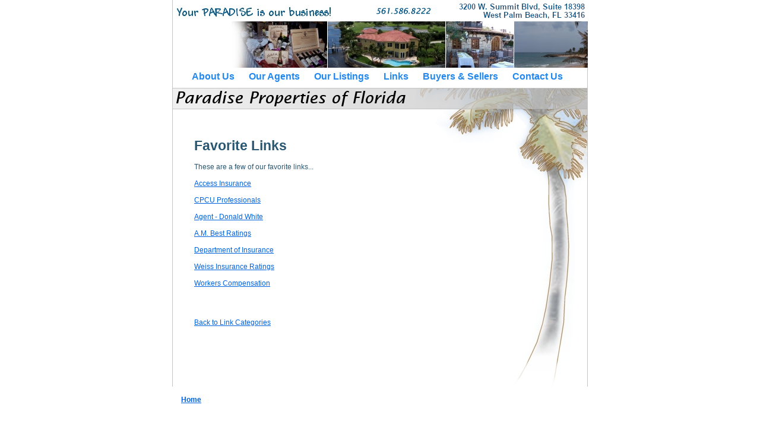

--- FILE ---
content_type: text/html; charset=UTF-8
request_url: http://www.paradisefl.com/links.php?CategoryID=insurance
body_size: 4473
content:
<html>
<head>
<title>Paradise Properties of Florida</title>
<link rel="stylesheet" href="styles/main_style.css" type="text/css">
	<script type="text/javascript">
	<!--
		window.onload=show;
		function show(id) {
		var d = document.getElementById(id);
			for (var i = 1; i<=10; i++) {
				if (document.getElementById('smenu'+i)) {document.getElementById('smenu'+i).style.display='none';}
			}
		if (d) {d.style.display='block';}
		}
	//-->
	</script>
</head>
<body bgcolor="#ffffff" marginheight=0 topmargin=0 marginwidth=0 leftmargin=0 onload="show();">
<table width=700 border=0 cellpadding=0 cellspacing=0 height=100% align=center bgcolor="#ffffff"><tr><td valign=top><table width=700 border=0 cellpadding=0 cellspacing=0><tr><td valign=top background="images/bg-body.jpg"><table width=700 border=0 cellpadding=0 cellspacing=0><tr><td width=700 height=36><img src="images/toptopbanner.jpg" height=36 width=700></td></tr><tr><td width=700 height=78><img src="images/topbanner.jpg" height=78 width=700></td></tr><tr><td width=700 height="34" background="images/bg-menu.jpg">

</td></tr></table></td></tr><tr><td width=700 height=63><img src="images/topbody.jpg" height=84 width=700></td></tr><tr><td valign=top><table width=700 border=0 cellpadding=0 cellspacing=0><tr><td width=37 valign=top><img src="images/leftbody.jpg" height=419 width=37></td><td width=514><table width=514 border=0 cellpadding=0 cellspacing=0><tr><td valign=top class="smallish" background="images/body.jpg" bgcolor="#ffffff" width=514 height=419>

					<!-- Body Start -->
<p><h1>Favorite Links</h1>These are a few of our favorite links...<br><br>
					<a href="http://www.accessaip.com" target="blank">Access Insurance</a><br><br>
				
					<a href="http://www.cpcusociety.org" target="blank">CPCU Professionals</a><br><br>
				
					<a href="insurance.html" target="blank">Agent - Donald White</a><br><br>
				
					<a href="http://www3.ambest.com/consumers/default.asp" target="blank">A.M. Best Ratings</a><br><br>
				
					<a href="http://www.fldfs.com" target="blank">Department of Insurance</a><br><br>
				
					<a href="http://www.weissratings.com/" target="blank">Weiss Insurance Ratings</a><br><br>
				
					<a href="http://www.ncci.com" target="blank">Workers Compensation</a><br><br>
				<p>&nbsp;</p><a href="links.php?CategoryID=none">Back to Link Categories</a><br><br><br><br>

<!--body end-->

</td></tr></table></td><td valign=top><table width=149 border=0 cellpadding=0 cellspacing=0 height="419"><tr height="100%"><td bgcolor="#ffffff" width=149 valign=top background="images/rightbody.jpg" align="center"><!--<a href="http://www.paradisefl.com/real_estate_blog/index.php" target="_blank" class="bloglink"><br><br><br><br><strong>Read The Real Estate Blog</strong></a>--></td></tr></table></td></tr><tr bgcolor="#450000"><td colspan="3"><table width=100% cellpadding=15 cellspacing=0 background="images/bg-footer.jpg">
	<tr>
		<td width=50% valign=top>
			<a href="index.html" class=agentlink>Home</a>
		</td>
		<td width=50% align=right valign=top>
			&nbsp;<!--<a href="login.html" class=agentlink>Edit Listings</a><br><br>
			<a href="https://paradisefl.com/webmail" class=agentlink target="_blank">Agent Email</a><br><br>
			<a href="agent.php" class=agentlink>Agents Only</a>--><br><br>
		</td>
	</tr>
</table></td></tr></table></td></tr></table></td></tr></table></td></tr></table></td></tr></table>

<div id="menu_holder">
	<div id="menu">
		<dl>
			<dt><a href="index.html">About Us</a></dt>
		</dl>
		<dl>
			<dt><a href="agents.html">Our Agents</a></dt>
		</dl>
		<dl>
			<dt onmouseover="javascript:show('smenu3');" onmouseout="javascript:show('');"><a href="#">Our Listings</a></dt>
			<dd id="smenu3" onmouseover="javascript:show('smenu3');" onmouseout="javascript:show('');">
				<ul>
					<li><a href="listings.html" class="dropmen">Featured Listings</a></li><br><br>
					<li><a href="http://link.flexmls.com/zq37zie6ftt,15" class="dropmen" target="_blank">Property Search</a></li><!--<br><br>
					<li><a href="rentals.html" class="dropmen" class="dropmen">Rentals</a></li><br><br>
					<li><a href="openhouses.html" class="dropmen">Open Houses</a></li><br>-->
				</ul>
			</dd>
		</dl>
		<dl>
			<dt><a href="links.php">Links</a></dt>
		</dl>
		<dl>
			<dt><a href="buyerssellers.html">Buyers &amp; Sellers</a></dt>
		</dl>
		<dl class="lastmenu">
			<dt><a href="contact.php">Contact Us</a></dt>
		</dl>
	</div>
</div>

</body>
</html>


--- FILE ---
content_type: text/css
request_url: http://www.paradisefl.com/styles/main_style.css
body_size: 4114
content:
  A:link {color:#0063DE}
  A:visited {color:#0063DE}
  A:hover {color:#000F93}

  A.agentlink:link {color:#0063DE; text-align:right; font-weight:600}
  A.agentlink:visited {color:#0063DE; text-align:right; font-weight:600}
  A.agentlink:hover {color:#000F93; text-align:right; font-weight:600}

  A.bloglink:link {color:#333333; font-size: 13pt; text-align:right; font-weight:600; text-decoration:none;}
  A.bloglink:visited {color:#333333; font-size: 13pt; text-align:right; font-weight:600; text-decoration:none;}
  A.bloglink:hover {color:#ff3333; font-size: 13pt; text-align:right; font-weight:600; text-decoration:underline;}

  A.listsel:link {color:white; text-align:right; font-weight:600;font-size:8pt}
  A.listsel:visited {color:white; text-align:right; font-weight:600;font-size:8pt}
  A.listsel:hover {color:red; text-align:right; font-weight:600;font-size:8pt}

   p {font-size: 12px; font-family: verdana,arial,helvetica; color:#295771}
  ul {font-size: 12px; font-family: verdana,arial,helvetica; color:#295771}
  ol {font-size: 12px; font-family: verdana,arial,helvetica; color:#295771}
  li {font-size: 12px; font-family: verdana,arial,helvetica; color:#295771}
  td {font-size: 12px; font-family: verdana,arial,helvetica; color:#295771}

  h1 {font-size: 17pt; font-family: verdana,arial,helvetica; color:#295771; font-weight:800}
  h2 {font-size: 14pt; font-family: verdana,arial,helvetica; color:#295771; font-weight:800}
  h3 {font-size: 12pt; font-family: verdana,arial,helvetica; color:#295771; font-weight:800}
  h4 {font-size: 8pt; font-family: verdana,arial,helvetica; color:#295771; font-weight:800}

  .listnum {font-size: 6pt; font-family: verdana,arial,helvetica; color:#295771;font-weight:100; text-align:right;}

  .ohhead {font-size: 10pt; font-family: verdana,arial,helvetica; color:#295771;font-weight:800}

  .text {font-size: 8pt; font-family: verdana,arial,helvetica; color:#295771;font-weight:100}

  .textmlsnum {font-size: 7pt; font-family: verdana,arial,helvetica; color:#295771;font-weight:800}

  .largish {font-size: 16px; font-family: verdana,arial,helvetica; color:#295771}

  .smallisher {font-size: 9px; font-family: verdana,arial,helvetica; color:#295771}
  
  .white {color:#295771}

  .copyright {font-size: 10px; font-family: verdana,arial,helvetica; color:#808080}

  .contact {font-size: 12pt; font-family: verdana,arial,helvetica; color:#ffffff}

  .siteinfo {font-size: 8pt; font-family: verdana,arial,helvetica; color:#295771; margin:5px 0 0 45px;}

a.siteinfolink{font-size: 8pt; font-family: verdana,arial,helvetica; color:#295771; margin:5px 0 0 45px; text-decoration:none}
a.siteinfolink:hover{text-decoration:underline;}

#menu_holder {
width: 100%;
position: absolute;
top: 120px;
text-align:center;
}

#menu {
width: 665px;
height:32px;
margin: 0 auto;
font: 16px arial,verdana,helvetica;
font-weight:600;
text-align:center;
}

#menu dl {
float: left;
margin:0 0 0 11px;
text-align: left;
}

.lastmenu {
margin:0 0 0 11px;
}

#menu dt {
margin:0 5px 0 0;
text-align: left;
}

#menu dd {
margin: 0 0 0 0;
padding: 5px 0 8px 0;
background: #555555;
filter:alpha(opacity=90);
opacity: 0.9;
-moz-opacity: 0.9;
font: 5px arial,verdana,helvetica;
font-weight:500;
z-index: 20000;
width:105px;
}

#menu ul {
margin:0 3px 0 0;
padding:0 5px 0 0;
list-style-type: none;
display:inline;
}

#menu li {
margin: 5px 0 0 0;
padding: 0;
list-style-type: none;
display:inline;
}

#menu a:link {
padding:0 4px 0 4px;
text-decoration: none;
color: #2288ee;
}

#menu a:visited {
padding:0 4px 0 4px;
text-decoration: none;
color: #2288ee;
}

#menu a:hover {
padding:0 4px 0 4px;
text-decoration: none;
background: white;
}

#menu a.dropmen:link {
padding:0 4px 0 4px;
text-decoration: none;
color: #ffffff;
font: 11px arial,verdana,helvetica;
font-weight:bold;
}

#menu a.dropmen:visited {
padding:0 4px 0 4px;
text-decoration: none;
color: #ffffff;
font: 11px arial,verdana,helvetica;
font-weight:bold;
}

#menu a.dropmen:hover {
padding:0 4px 0 4px;
text-decoration: none;
background: white;
color: #aaaaaa;
font: 11px arial,verdana,helvetica;
font-weight:bold;
}


